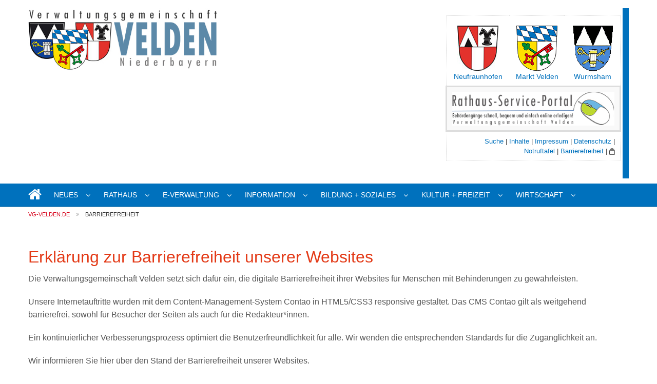

--- FILE ---
content_type: text/html; charset=utf-8
request_url: https://www.vg-velden.de/erklaerung-zur-barrierefreiheit.html
body_size: 7443
content:
<!DOCTYPE html>
<html lang="de">
<head>

      <meta charset="utf-8">
    <title>Barrierefreiheit - Verwaltungsgemeinschaft Velden</title>
    <base href="https://www.vg-velden.de/">

          <meta name="robots" content="index,follow">
      <meta name="description" content="Erklärung zur Barrierefreiheit der Websites der Verwaltungsgemeinschaft Velden">
      <meta name="keywords" content="">
      <meta name="generator" content="Contao Open Source CMS">
    
    <meta name="viewport" content="width=device-width, initial-scale=1.0">
        <link href="https://fonts.llgoogleapis.com/css?family=Roboto" rel="stylesheet">
    <link rel="stylesheet" href="assets/css/mediaelementplayer.min.css,swipe.min.css,normalize.css,slick-the...-0cc34d82.css">    
        <script src="assets/js/jquery.min.js-128226cf.js"></script><script src="files/vg_velden/js/modernizr.js"></script>
<script src="https://widgets.ubimet.com/v2/widgets-lib.js" id="ubimetWidgets" data-widgets="ubimet"></script>

          <!--[if lt IE 9]><script src="assets/html5shiv//html5shiv-printshiv.min.js"></script><![endif]-->
      <style>
	.mod_locationlist ul li { float:left; padding-right: 25px; }
</style>
</head>
<body id="top" class="mac chrome blink ch131">

      

                        <header id="header">
              
<div class="row head-top">
	<div class="small-12 medium-4 text-center medium-text-left columns">
		
<div class="ce_text block">

        
  
  
      <p><img src="files/AutoBackupDB/feelgood/HOMEPAGE_BILDER-LAYOUT/Grafiken%2C%20Icons%2C%20Logos%2C%20gemeinde%C3%BCbergreifend/Logo_VG-mit-Wappen.jpg" alt="" width="524" height="174"></p>  
  
  

</div>
  <!-- 1 #472#-->
	</div>
	<div class="small-12 medium-4 small-text-center medium-text-right columns">
		<div class="panel round">
			
<div class="ce_text block">

        
  
  
      <table style="height: 126px; width: 340px; border-collapse: collapse; border-style: dotted;">
<tbody>
<tr style="height: 101px;">
<td style="width: 129px; height: 10px; vertical-align: top; text-align: center;"><a title="Externer Link zur Gemeinde Neufraunhofen" href="http://www.neufraunhofen.de/home.html" target="_blank" rel="noopener"><img style="display: block; margin-left: auto; margin-right: auto;" src="files/AutoBackupDB/feelgood/HOMEPAGE_BILDER-LAYOUT/Grafiken%2C%20Icons%2C%20Logos%2C%20gemeinde%C3%BCbergreifend/Icon_NFNWappen.png" alt="Logo Neufraunhofen" width="80" height="100"></a><a style="font-size: 0.875rem;" title="Externer Link zur Gemeinde Neufraunhofen" href="http://www.neufraunhofen.de/home.html" target="_blank" rel="noopener">Neufraunhofen</a></td>
<td style="width: 142px; height: 10px; text-align: center; vertical-align: top;"><a title="Externer Link zum Markt Velden" href="http://www.markt-velden.de/home-markt-velden.html" target="_blank" rel="noopener"><img src="files/AutoBackupDB/feelgood/HOMEPAGE_BILDER-LAYOUT/Grafiken%2C%20Icons%2C%20Logos%2C%20gemeinde%C3%BCbergreifend/Icon_VeldenerWappen.png" alt="Grafik-Link zur Homepage Markt Velden" width="80" height="100"></a><br><a href="http://www.markt-velden.de/markt-velden-de.html" target="_blank" rel="noopener">Markt Velden</a></td>
<td style="width: 118px; height: 10px; text-align: center; vertical-align: top;"><a title="Grafik-Link zur Homepage der Gemeinde Wurmsham" href="http://www.wurmsham.de/wurmsham-de.html" target="_blank" rel="noopener"><img src="files/AutoBackupDB/feelgood/HOMEPAGE_BILDER-LAYOUT/Grafiken%2C%20Icons%2C%20Logos%2C%20gemeinde%C3%BCbergreifend/Icon_WappenWurmsham.png" alt="Grafik-Link zur Homepage der Gemeinde Wurmsham" width="80" height="100"></a><br><a href="http://www.wurmsham.de/wurmsham-de.html" target="_blank" rel="noopener">Wurmsham</a></td>
</tr>
<tr style="height: 51px; border-style: solid; border-color: 000000;">
<td style="vertical-align: top; text-align: right; height: 51px;" colspan="3"><a href="egovernment.html"><img src="files/AutoBackupDB/feelgood/HOMEPAGE_BILDER-LAYOUT/Grafiken%2C%20Icons%2C%20Logos%2C%20gemeinde%C3%BCbergreifend/Grafik_RSP.jpg" alt="Grafik E-Verwaltung" width="340"></a></td>
</tr>
<tr>
<td style="width: 395px; text-align: right; vertical-align: top;" colspan="3">
<p><a href="suche.html">Suche</a> | <a href="sitemap.html" target="_blank" rel="noopener">Inhalte</a> | <a href="impressum-vg-velden.html">Impressum</a> | <a href="datenschutzinformationen.html">Datenschutz</a> |<br><a href="notruftafel.html" target="_blank" rel="noopener">Notruftafel</a> | <a href="erklaerung-zur-barrierefreiheit.html" target="_blank" rel="noopener">Barrierefreiheit</a> | <a title="Geschlossener Bereich" href="geschlossener-bereich.html"><img src="files/AutoBackupDB/feelgood/HOMEPAGE_BILDER-LAYOUT/Grafiken%2C%20Icons%2C%20Logos%2C%20gemeinde%C3%BCbergreifend/Icon_ClosedAreasmall.jpg" alt="Geschlossener Bereich" width="11" height="14"></a></p>
</td>
</tr>
</tbody>
</table>  
  
  

</div>
  <!-- 6 2 #1241# -->
		</div>
	</div>
</div><!-- indexer::stop -->
	<div class="contain-to-grid sticky">
	  <nav class="top-bar" role="navigation" data-topbar>
			<ul class="title-area">
		    <li class="name"></li>
	    	<li class="toggle-topbar menu-icon"><a href=""><span></span></a></li>
	  	</ul>
	  	<section class="top-bar-section">
		  	<ul class="left level_1 " role="menubar">
	  		  <li class="sibling first">
				<a href="home-vg-velden.html" title="Startseite der Verwaltungsgemeinschaft Velden mit zusammengefassten Informationen über die Inhalte und Fotos der drei ersten Bürgermeister von Velden, Wurmsham und Neufraunhofen" class="sibling first" role="menuitem">HOME</a>
		  			  </li>
	  		  <li class="has-dropdown submenu sibling">
				<a href="aktuelles.html" title="Aktuelles aus der VG Velden" class="submenu sibling" role="menuitem">NEUES</a>
		  		<ul class="level_2  dropdown " role="menu">
	  		  <li class="first">
				<a href="aktuelles.html" title="Aktuelles aus der VG Velden" class="first" tabindex="1" role="menuitem">Aktuelles</a>
		  			  </li>
	  		  <li class="">
				<a href="kommunalwahl2026.html" title="Kommunalwahl 2026" role="menuitem">Kommunalwahl 2026</a>
		  			  </li>
	  		  <li class="">
				<a href="mitteilungsblatt-gmoa-blattl.html" title="Mitteilungsblatt (Gmoa-Blattl)" tabindex="4" role="menuitem">Mitteilungsblatt &#40;Gmoa-Blattl&#41;</a>
		  			  </li>
	  		  <li class="">
				<a href="stellenangebote.html" title="Stellenangebote VG Velden" tabindex="5" role="menuitem">Stellenangebote</a>
		  			  </li>
	  		  <li class="">
				<a href="gesamtveranstaltungskalender-vg.html" title="Veranstaltungskalender der Mitgliedsgemeinden" role="menuitem">Gesamtveranstaltungskalender VG</a>
		  			  </li>
	  		  <li class="">
				<a href="2218.html" title="Wetterbox der bayerischen Versicherungskammer" role="menuitem">Wetter- und Unwetterinformationsdienst</a>
		  			  </li>
	  		  <li class="">
				<a href="ile-bina-vils.html" title="ILE Bina-Vils" tabindex="1" role="menuitem">ILE Bina-Vils</a>
		  			  </li>
	  		  <li class="last">
				<a href="https://www.landkreis-landshut.de/themen/abfall-umwelt-wasser/abfuhrkalender" title="► Müllkalender Landkreis Landshut &#40;externer Dienst&#41;" class="last" target="_blank" role="menuitem">► Müllkalender Landkreis Landshut &#40;externer Dienst&#41;</a>
		  			  </li>
	  	  
	</ul>
		  </li>
	  		  <li class="has-dropdown submenu sibling">
				<a href="%C3%96ffnungs-und-Sprechzeiten.html" title="Rathaus" class="submenu sibling" role="menuitem">RATHAUS</a>
		  		<ul class="level_2  dropdown " role="menu">
	  		  <li class="first">
				<a href="telefonliste-mitarbeiter.html" title="Telefonliste Mitarbeiter/Ansprechpartner" class="first" role="menuitem">Ansprechpartner | Kontaktdaten</a>
		  			  </li>
	  		  <li class="">
				<a href="%C3%96ffnungs-und-Sprechzeiten.html" title="Öffnungs- und Sprechzeiten" role="menuitem">Öffnungs- und Sprechzeiten</a>
		  			  </li>
	  		  <li class="">
				<a href="notruftafel.html" title="Notruftafel" role="menuitem">Notruftafel</a>
		  			  </li>
	  		  <li class="">
				<a href="bankverbindungen.html" title="Bankverbindungen" role="menuitem">Bankverbindungen</a>
		  			  </li>
	  		  <li class="">
				<a href="passbildanfertigung-im-rathaus.html" title="Passbildanfertigung im Rathaus" role="menuitem">Passbildanfertigung im Rathaus</a>
		  			  </li>
	  		  <li class="">
				<a href="verwaltungsgliederung-rathaus.html" title="Was ist eine Verwaltungsgemeinschaft?" role="menuitem">Verwaltungsgliederung Rathaus</a>
		  			  </li>
	  		  <li class="">
				<a href="verwaltungsgemeinschaft-mitgliedsgemeinden.html" title="Mitgliedsgemeinden der VG Velden" role="menuitem">Verwaltungsgemeinschaft: Mitgliedsgemeinden</a>
		  			  </li>
	  		  <li class="last">
				<a href="standesamt-velden.html" title="Standesamt" class="last" role="menuitem">Standesamt</a>
		  			  </li>
	  	  
	</ul>
		  </li>
	  		  <li class="has-dropdown submenu sibling">
				<a href="egovernment.html" title="Digitale Verwaltungsleistungen des Rathauses für Bürger und willkommene Neubürger" class="submenu sibling" role="menuitem">E-VERWALTUNG</a>
		  		<ul class="level_2  dropdown " role="menu">
	  		  <li class="first">
				<a href="https://www.vg-velden.de/egovernment.html" title="Digitale Verwaltungsleistungen des Rathauses" class="first" role="menuitem">Digitale Verwaltungsleistungen des Rathauses</a>
		  			  </li>
	  		  <li class="">
				<a href="http://www.freistaat.bayern/dokumente/behoerde/65440603828?plz=84149&behoerde=14107629751&gemeinde=027191115671" title="Behördenwegweiser BayernPortal (externes Angebot)" target="_blank" role="menuitem">Behördenwegweiser ► externer Link zum BayernPortal</a>
		  			  </li>
	  		  <li class="last">
				<a href="sicherer-elektronischer-kontakt.html" title="Sicherer elektronischer Kontakt" class="last" role="menuitem">Sicherer elektronischer Kontakt</a>
		  			  </li>
	  	  
	</ul>
		  </li>
	  		  <li class="has-dropdown submenu sibling">
				<a href="leben-und-wohnen.html" title="Informationen des Rathauses für Bürger und willkommene Neubürger" class="submenu sibling" role="menuitem">INFORMATION</a>
		  		<ul class="level_2  dropdown " role="menu">
	  		  <li class="first">
				<a href="leben-und-wohnen.html" title="Informationen des Rathauses für Bürger und willkommene Neubürger" class="first" role="menuitem">Allgemeine Informationen für Bürger</a>
		  			  </li>
	  		  <li class="">
				<a href="kommunale-einrichtungen.html" title="Übersicht allgemeine gemeindliche Einrichtungen" role="menuitem">Allgemeine Einrichtungen der Gemeinden</a>
		  			  </li>
	  		  <li class="">
				<a href="baugebiete-vg-velden.html" title="Baugebiete innerhalb der VG Velden" role="menuitem">Baugebiete in der VG Velden</a>
		  			  </li>
	  		  <li class="">
				<a href="schnelles-internet.html" title="Breitbandausbau" role="menuitem">Breitbandausbau</a>
		  			  </li>
	  		  <li class="">
				<a href="ortsplaene-und-ortsverzeichnisse.html" title="Ortspläne und Ortsverzeichnisse der VG Velden" role="menuitem">Ortspläne und Ortsverzeichnisse</a>
		  			  </li>
	  		  <li class="">
				<a href="oeffentlicher-personennahverkehr-oepnv.html" title="Öffentlicher Personennahverkehr (ÖPNV) im Landkreis Landshut" role="menuitem">Öffentlicher Personen-Nahverkehr &#40;ÖPNV&#41;</a>
		  			  </li>
	  		  <li class="">
				<a href="ver-und-entsorgung.html" title="Ver- und Entsorgungsangebote der Gemeinden Neufraunhofen, Wurmsham und Velden" role="menuitem">Ver- und Entsorgungsangebote der Gemeinden</a>
		  			  </li>
	  		  <li class="last">
				<a href="wasserhaerte-wasserqualitaet-velden-vils.html" title="Wasserhärte / Trinkwasserqualität im Versorgungsbereich Velden und Umland" class="last" role="menuitem">Wasserhärte // Trinkwasserqualität</a>
		  			  </li>
	  	  
	</ul>
		  </li>
	  		  <li class="has-dropdown submenu sibling">
				<a href="soziales.html" title="Informationen über Angebote im sozialen, gesundheitlichen und gesellschaften Bereich" class="submenu sibling" role="menuitem">BILDUNG + SOZIALES</a>
		  		<ul class="level_2  dropdown " role="menu">
	  		  <li class="first">
				<a href="bildungseinrichtungen-vg.html" title="Schulen und andere Bildungseinrichtungen in der VG Velden" class="first" role="menuitem">Bildungseinrichtungen</a>
		  			  </li>
	  		  <li class="">
				<a href="kinderbetreuung.html" title="Informationen zur Kinderbetreuung in der VG Velden" role="menuitem">Kinderbetreuung</a>
		  			  </li>
	  		  <li class="">
				<a href="krankenhaeuser-kliniken-regional.html" title="Übersicht über Krankenhäuser und Kliniken in den Landkreisen Landshut und Dorfen-Erding" role="menuitem">Krankenhäuser | Kliniken</a>
		  			  </li>
	  		  <li class="">
				<a href="gesundheit-wellness-fitness-vg-velden.html" title="Übersicht über Gesundheitsdienstleister wie Apotheken, Ärzte- und Fachärzte, Praxen" role="menuitem">Gesundheit | Wellness | Fitness</a>
		  			  </li>
	  		  <li class="">
				<a href="senioren-angebote-und-einrichtungen.html" title="Einrichtungen und Angebote für Senioren" role="menuitem">Senioren: Angebote | Einrichtungen</a>
		  			  </li>
	  		  <li class="">
				<a href="informationen-fuer-menschen-mit-handicap-und-angehoerige.html" title="Informationen für Menschen mit Handicap und Angehörige" role="menuitem">Informationen für Menschen mit Handicap und Angehörige</a>
		  			  </li>
	  		  <li class="">
				<a href="fuersorge-und-seelsorge.html" title="Hier finden Sie Hilfe und Beistand in kritischen Lebenssituationen" role="menuitem">Fürsorge | Seelsorge | Kirchen</a>
		  			  </li>
	  		  <li class="">
				<a href="vereine-organisationen.html" title="Vereine und Organisationen der VG Velden" role="menuitem">Vereine | Organisationen | Interessensgruppen</a>
		  			  </li>
	  		  <li class="">
				<a href="koki-baby-kleinkindsprechstunden.html" title="KoKi Baby- &amp; Kleinkindsprechstunden im Familienzentrum Vilsbiburg" role="menuitem">KoKi Baby- & Kleinkindsprechstunden</a>
		  			  </li>
	  		  <li class="">
				<a href="wohn-und-lebensgemeinschaften.html" title="Wohn- und Lebensgemeinschaften für Menschen mit Handicap" role="menuitem">Wohn- und Lebensgemeinschaften</a>
		  			  </li>
	  		  <li class="last">
				<a href="ehrenamtskarte.html" title="Informationen über die bayerische Ehrenamtskarte und Beantragung" class="last" role="menuitem">Ehrenamtskarte</a>
		  			  </li>
	  	  
	</ul>
		  </li>
	  		  <li class="has-dropdown submenu sibling">
				<a href="kultur-und-freizeitangebote.html" title="Kultur- und Tourismusangebote in der VG Velden" class="submenu sibling" role="menuitem">KULTUR + FREIZEIT</a>
		  		<ul class="level_2  dropdown " role="menu">
	  		  <li class="first">
				<a href="kultur-und-freizeitangebote.html" title="Kultur- und Tourismusangebote in der VG Velden" class="first" role="menuitem">Kultur- und Freizeitangebote</a>
		  			  </li>
	  		  <li class="">
				<a href="gastronomie.html" title="Gastronomiebetriebe in der VG Velden" role="menuitem">Gastronomie</a>
		  			  </li>
	  		  <li class="">
				<a href="rad-und-wanderwege.html" title="Rad- und Wanderwege" role="menuitem">Rad- und Wanderwege</a>
		  			  </li>
	  		  <li class="">
				<a href="sehens-und-erlebenswertes.html" title="Freizeit- und Tourismusangebote in der VG Velden" role="menuitem">Sehens- und Erlebenswertes</a>
		  			  </li>
	  		  <li class="">
				<a href="uebernachtungsangebote-824.html" title="Übernachtungsangebote in der VG Velden" role="menuitem">Übernachtungsangebote</a>
		  			  </li>
	  		  <li class="">
				<a href="car-sharing.html" title="Car Sharing" role="menuitem">Car Sharing</a>
		  			  </li>
	  		  <li class="last">
				<a href="https://www.landkreis-landshut-erleben.de/" title="Landkreis Landshut Erleben (externer Link)" class="last" target="_blank" role="menuitem">Landkreis Landshut Erleben ► externer Link</a>
		  			  </li>
	  	  
	</ul>
		  </li>
	  		  <li class="has-dropdown submenu sibling last">
				<a href="branchenbuch-der-vg-velden.html" title="Wirtschaft in der VG Velden" class="submenu sibling last" role="menuitem">WIRTSCHAFT</a>
		  		<ul class="level_2  dropdown " role="menu">
	  		  <li class="first">
				<a href="branchenbuch-der-vg-velden.html" title="Branchenbuch der VG Velden" class="first" role="menuitem">Branchenbuch der VG Velden</a>
		  			  </li>
	  		  <li class="">
				<a href="gewerbegebiete.html" title="Gewerbeansiedlungen/-standorte in der VG Velden" role="menuitem">Gewerbestandorte</a>
		  			  </li>
	  		  <li class="last">
				<a href="lokale-und-regionale-medien.html" title="Lokale und regionale Medien" class="last" role="menuitem">Lokale und regionale Medien</a>
		  			  </li>
	  	  
	</ul>
		  </li>
	  	  
	</ul>
		  		</section>
		</nav>
	</div>
<!-- indexer::continue -->          </header>
                   
     
      
      	  <div id="breadcrumb">
<!-- indexer::stop -->
<div class="mod_breadcrumb block">

        
  <div class="row show-for-medium-up">
	<div class="small-12 columns">
	  <ul class="breadcrumbs">
	    	      	        <li class="first"><a href="home-vg-velden.html" title="Verwaltungsgemeinschaft Velden">VG-Velden.de</a></li>
	      	    	      	        <li class="current last">Barrierefreiheit</li>
	      	    	  </ul>
  </div>
</div>

</div>
<!-- indexer::continue -->
</div>
	 
      		<div class="row">
		                      
                  					  		<main id="main" class="small-12 columns">
			  					  	
                
<!-- cssID# id="article-7999"# -->
<!-- article - 466 -->
<div class="mod_article first last block" id="article-7999">


  
<h1 class="ce_headline first">
  Erklärung zur Barrierefreiheit unserer Websites</h1>

<div class="ce_text last block">

        
  
  
      <p>Die Verwaltungsgemeinschaft Velden setzt sich dafür ein, die digitale Barrierefreiheit ihrer Websites für Menschen mit Behinderungen zu gewährleisten.</p>
<p>Unsere Internetauftritte wurden mit dem Content-Management-System Contao in HTML5/CSS3 responsive gestaltet. Das CMS Contao gilt als weitgehend barrierefrei, sowohl für Besucher der Seiten als auch für die Redakteur*innen.</p>
<p>Ein kontinuierlicher Verbesserungsprozess optimiert die Benutzerfreundlichkeit für alle. Wir wenden die entsprechenden Standards für die Zugänglichkeit an.</p>
<p>Wir informieren Sie hier über den Stand der Barrierefreiheit unserer Websites.</p>
<p><strong>Stand der Vereinbarkeit mit den Anforderungen</strong></p>
<p>Die Websites der VG Velden sind weitgehend, wenn auch nicht zu 100% vereinbar mit den Vorgaben zur Barrierefreiheit gem. der 92 EN-Prüfschritte. Insbesondere sind</p>
<ul>
<li>noch nicht alle verlinkten PDF-Dateien barrierefrei</li>
<li>nicht alle Bilder und Bedienelemente mit Alternativ-Texten versehen</li>
<li>einige unserer Online-Formulare noch nicht vollständig barrierefrei</li>
</ul>
<p><strong>Erstellung dieser Erklärung zur Barrierefreiheit</strong></p>
<p>Diese Erklärung wurde am 10.09.2020 erstellt und zuletzt am 20.05.2021 um die Angabe zum verwendeten CMS/Programmiersprachen aktualisiert</p>
<p>Die Bewertung beruht auf einer BITV-Selbstbewertung, die ggf. durch einen BIK BITV-Test abgesichert wird: <a href="https://www.bitvtest.de/bitv_test/bitv_test_selbst_anwenden/selbstbewertung.html">https://www.bitvtest.de/bitv_test/bitv_test_selbst_anwenden/selbstbewertung.html</a></p>
<p>An der Behebung der Kriterien, die noch nicht barrierefrei sind, arbeiten wir. Sollten Sie Probleme mit der Nutzung einzelner Angebote haben, wenden Sie sich bitte an:<br><a href="&#109;&#97;&#105;&#108;&#116;&#111;&#58;&#105;&#x6E;&#102;&#x6F;&#64;&#x76;&#103;&#x2D;&#118;&#x65;&#108;&#x64;&#101;&#x6E;&#46;&#x64;&#101;">&#105;&#x6E;&#102;&#x6F;&#64;&#x76;&#103;&#x2D;&#118;&#x65;&#108;&#x64;&#101;&#x6E;&#46;&#x64;&#101;</a></p>  
  
  

</div>

	
  
</div>
                            </main>
          
                                          
		</div>
      
      
<!-- 123 vg-velden_de -->
<!-- 123 vg-velden_de -->

                        <footer id="footer">
          	

          	<div class="contain-to-grid">
          		<div class="row">
              
<!-- cssID# id="article-5078"# -->
<!-- article - 466 -->
<div class="mod_article block" id="article-5078">


  
</div>
<div class="row">
<div class="ce_text small-8 medium-3 columns block">

        
  
  
      <h4 style="text-align: left; padding-left: 40px;">VG VELDEN</h4>
<p style="text-align: left; padding-left: 40px;">Rathausplatz 1, 84149 Velden<br><span class="fa fa-phone">&nbsp;</span>+49 (8742) 288-0<br><span class="fa fa-envelope-o">&nbsp;&nbsp;</span><a title="Schreiben Sie uns eine E-Mail ..." href="&#109;&#97;&#105;&#108;&#116;&#111;&#58;&#105;&#x6E;&#102;&#x6F;&#64;&#x76;&#103;&#x2D;&#118;&#x65;&#108;&#x64;&#101;&#x6E;&#46;&#x64;&#101;" target="_blank" rel="noopener">info (at) vg-velden (dot) de</a><br><span class="fa fa-file-text-o">&nbsp;&nbsp;</span><a href="https://vg-velden.ftapi.com/secuform/portal/kontaktwebseite">Kontaktformular</a><br><span class="fa fa-external-link">&nbsp;&nbsp;</span><a title="Link zur Startseite der VG-Homepage" href="home-vg-velden.html" target="_blank" rel="noopener">www.vg-velden.de</a><br>→ <a href="%C3%96ffnungs-und-Sprechzeiten.html"><strong>Öffnungszeiten Rathaus</strong></a><br>→ <a href="sitemap.html">Sitemap VG Velden</a></p>  
  
  

</div>

<div class="ce_text small-12 medium-3 columns block">

        
  
  
      <h4 style="text-align: left; padding-left: 40px;">MARKT VELDEN</h4>
<p style="text-align: left; padding-left: 40px;">Rathausplatz 1, 84149 Velden<br><span class="fa fa-phone">&nbsp;</span>+49 (8742) 288-0<br><span class="fa fa-envelope-o">&nbsp;&nbsp;</span><a href="&#109;&#97;&#105;&#108;&#116;&#111;&#58;&#105;&#x6E;&#102;&#x6F;&#64;&#x76;&#103;&#x2D;&#118;&#x65;&#108;&#x64;&#101;&#x6E;&#46;&#x64;&#101;" target="_blank" rel="noopener">info (at) vg-velden (dot) de</a><br><span class="fa fa-file-text-o">&nbsp;&nbsp;</span><a title="Dieser Link bringt Sie zu unserem Kontaktformular" href="https://vg-velden.ftapi.com/secuform/portal/kontaktwebseite">Kontaktformular</a><br><span class="fa fa-external-link">&nbsp;&nbsp;</span><a title="Link zur Homepage der Gemeinde Markt Velden" href="http://www.markt-velden.de/home-markt-velden.html" target="_blank" rel="noopener">www.markt-velden.de<br></a>→ <a href="http://www.markt-velden.de/sitemap-velden.html">Sitemap Markt Velden</a></p>  
  
  

</div>

<div class="ce_text small-12 medium-3 columns block">

        
  
  
      <h4 style="padding-left: 40px;">NEUFRAUNHOFEN</h4>
<p style="padding-left: 40px;">Kanzlei Neufraunhofen<br>Veldener Str. 7<br>84181 Neufraunhofen<br><span class="fa fa-phone">&nbsp;</span>+49 (8742) 8948<br><span class="fa fa-file-text-o">&nbsp;&nbsp;</span><a title="Dieser Link bringt Sie zu unserem Kontaktformular" href="https://vg-velden.ftapi.com/secuform/portal/kontaktwebseite">Kontaktformular</a><br><span class="fa fa-external-link">&nbsp;&nbsp;</span><a title="Dieser Link bringt Sie zur Homepage der Gemeinde Neufraunhofen" href="http://www.neufraunhofen.de/home.html" target="_blank" rel="noopener">www.neufraunhofen.de</a><br>→ <a href="http://www.neufraunhofen.de/249.html">Sitemap Neufraunhofen</a><a title="Dieser Link bringt Sie zur Homepage der Gemeinde Neufraunhofen" href="http://www.neufraunhofen.de/home.html" target="_blank" rel="noopener"><br></a></p>  
  
  

</div>

<div class="ce_text small-12 medium-3 columns block">

        
  
  
      <h4 style="padding-left: 40px;">WURMSHAM</h4>
<p style="padding-left: 40px;">Kanzlei Seifriedswörth<br>Am Altweg 5 (Seifriedwörth)<br>84189 Wurmsham<br><span class="fa fa-phone">&nbsp;</span>+49 (8745) 1644<br><span class="fa fa-file-text-o">&nbsp;&nbsp;</span><a title="Dieser Link bringt Sie zu unserem Kontaktformular" href="https://vg-velden.ftapi.com/secuform/portal/kontaktwebseite">Kontaktformular</a><br><span class="fa fa-external-link">&nbsp;&nbsp;</span><a title="Dieser Link bringt Sie zur Homepage der Gemeinde Wurmsham" href="http://www.wurmsham.de/home.html" target="_blank" rel="noopener">www.wurmsham.de</a> <br>→ <a href="http://www.wurmsham.de/196.html">Sitemap Wurmsham</a></p>  
  
  

</div>

<div class="ce_text block">

        
  
  
      <h6><sub>© 2016-2025 Verwaltungsgemeinschaft Velden, alle Rechte vorbehalten. Letzte Aktualisierung: 2026-01-16 10:44</sub></h6>  
  
  

</div>

</div>
	
  
</div>
              	</div>
              </div>
              <div class="small-text-center">
        
          </footer>
              
      
  
<script src="assets/jquery/ui//jquery-ui.min.js"></script>
<script>
  (function($) {
    $(document).ready(function() {
      $(document).accordion({
        // Put custom options here
        heightStyle: 'content',
        header: 'div.toggler',
        active:false,
        collapsible: true,
        create: function(event, ui) {
          ui.header.addClass('active');
          $('div.toggler').attr('tabindex', 0);
        },
        activate: function(event, ui) {
          ui.newHeader.addClass('active');
          ui.oldHeader.removeClass('active');
          $('div.toggler').attr('tabindex', 0);
        }
      });
    });
  })(jQuery);
</script>

<script src="assets/jquery/mediaelement//js/mediaelement-and-player.min.js"></script>
<script>
  (function($) {
    $(document).ready(function() {
      $('video,audio').mediaelementplayer({
        // Put custom options here
        pluginPath: '/assets/jquery/mediaelement//',
        flashName: 'legacy/flashmediaelement.swf',
        silverlightName: 'legacy/silverlightmediaelement.xap'
      });
    });
  })(jQuery);
</script>

<script src="assets/jquery/colorbox//js/colorbox.min.js"></script>
<script>
  (function($) {
    $(document).ready(function() {
      $('a[data-lightbox]').map(function() {
        $(this).colorbox({
          // Put custom options here
          loop: false,
          rel: $(this).attr('data-lightbox'),
          maxWidth: '95%',
          maxHeight: '95%'
        });
      });
    });
  })(jQuery);
</script>

<script src="assets/swipe/js/swipe.min.js?v=2.2.0"></script>
<script>
  (function() {
    var e = document.querySelectorAll('.content-slider, .slider-control'), c, i;
    for (i=0; i<e.length; i+=2) {
      c = e[i].getAttribute('data-config').split(',');
      new Swipe(e[i], {
        // Put custom options here
        'auto': parseInt(c[0]),
        'speed': parseInt(c[1]),
        'startSlide': parseInt(c[2]),
        'continuous': parseInt(c[3]),
        'menu': e[i+1]
      });
    }
  })();
</script>
<script type="application/ld+json">{"@context":{"contao":"https:\/\/schema.contao.org\/"},"@type":"contao:Page","contao:pageId":2149,"contao:noSearch":false,"contao:protected":false,"contao:groups":[],"contao:fePreview":false}</script>
<script src="files/vg_velden/js/foundation.min.js"></script>
<script src="files/vg_velden/js/foundation.magellan.js"></script>
<script src="files/vg_velden/js/slick.min.js" type="text/javascript"></script>
<script src="files/vg_velden/js/app.js"></script>

  
<script>

$(function() {

  $('.top-bar-section ul.level_1:first-child li.first:first-child a.first').html('');  

  if ($('#rechte-spalte-6088')){
	$('#rechte-spalte-6088').find('.submit_search').attr('value', 'Suchen');
  }

  if ($(".mod_calendar").length > 0) {

    /* Hintergrund nach dem Eventlist */
    $( ".mod_eventlist a:contains('Biomüll')" ).parent().css( "background", "#8e3002" );
    /* Hintergrund nach dem Kalender */
    $( ".mod_eventlist a:contains('Biomüll')" ).css( "color", "white" );
     
    $( ".mod_calendar .calendar a" ).css( "color", "white" );
    $( ".mod_calendar .calendar .current" ).css( "color", "white" );

    $( ".mod_eventlist .layout_upcoming" ).css('width', '30%');
    $( ".mod_eventlist .layout_upcoming" ).css('margin-bottom', '10px');
    $( ".mod_eventlist time" ).css('color', 'white');
    $( ".mod_eventlist time" ).css('padding-left', '10px');
    $( ".mod_eventlist a:contains('Restmüll')" ).parent().css( "background", "#464545" );
    $( ".mod_eventlist a:contains('Restmüll')" ).css( "color", "white" );
    $( ".mod_eventlist a:contains('Gelber Sack')" ).parent().css( "background", "#c2a903" );
    $( ".mod_eventlist a:contains('Gelber Sack')" ).css( "color", "white" );
    $( ".mod_eventlist a:contains('Papier')" ).parent().css( "background", "#067903" );
    $( ".mod_eventlist a:contains('Papier')" ).css( "color", "white" );

    /*    */

    /* Hintergrund im Kalender */
    $( ".mod_calendar a:contains('Biomüll')" ).parent().parent().css( "background", "#8e3002" );
    /* Schriftfarbe im Kalender  */
    $( ".mod_calendar a:contains('Biomüll')" ).css( "color", "white" );
    $( ".mod_calendar a:contains('Restmüll')" ).parent().parent().css( "background", "#464545" );
    $( ".mod_calendar a:contains('Restmüll')" ).css( "color", "white" );
    $( ".mod_calendar a:contains('Gelber Sack')" ).parent().parent().css( "background", "#c2a903" );
    $( ".mod_calendar a:contains('Gelber Sack')" ).css( "color", "white" );
    $( ".mod_calendar a:contains('Papier')" ).parent().parent().css( "background", "#067903" );
    $( ".mod_calendar a:contains('Papier')" ).css( "color", "white" );


  }

   
});


</script>

  
</body>
</html>


--- FILE ---
content_type: application/javascript
request_url: https://widgets.ubimet.com/v2/widgets-lib.js
body_size: 19709
content:
(function(){
    

//    var base_url = "/widgets/";
//    var api_host =  "https://widgets.ubimet.com/v2/api/";

//     var base_url = "http://pc99.it.hub.at.ubimet.com/widgets";
//     var api_host =  "https://widgets.ubimet.com/v2/api/";


    var base_url = "https://widgets.ubimet.com/v2";
    var api_host =  base_url + "/api/";

    var api_parameters = {};
    var api_headers = {};

    window.morecastWidgets = {
        "base": base_url,
        "settings": {
            "morecast": {
                "widgets": {
                    "morecast": {
                        "source": "build/bundled/morecast-widget.html",
                        "api": {                            
                            "weather" : {                            
                                "api_url": api_host + "weather-info",
                                "api_parameters": api_parameters,
                                "api_headers": api_headers,
                                "api_format": "json"
                            },
                            "moments": {
                                "api_url": api_host + "weather-moments",
                                "api_parameters": api_parameters,
                                "api_headers": api_headers,
                                "api_format": "json"
                            },
                            "meteonews": {
                                "api_url": base_url + "/morecast/build/bundled/",
                                "api_parameters": {},
                                "api_headers": {},
                                "api_format": "document"
                            },
                            "locations": {
                                "api_url": api_host + "geo-info",
                                "api_parameters": {},
                                "api_headers": {},
                                "api_format": "json"
                            },
                        }
                    },
                },
                "dependencies": {
                    "imasdk": {
                        "source": "//imasdk.googleapis.com/js/sdkloader/ima3.js",
                        "external":true
                    }
                },
            },
            "wetter.tv": {
                "widgets": {
                    "meteonews": {
                        "source": "build/bundled/meteo-news.html",
                    },
                },
                "dependencies": {
                    "imasdk": {
                        "source": "//imasdk.googleapis.com/js/sdkloader/ima3.js",
                        "external":true
                    }
                },
            },
            "formula1": {
                "widgets": {
                    "weather": {
                        "source": "build/bundled/morecast-weather.html",
                        "api_url": api_host + "weather-info",
                        "api_parameters": api_parameters,
                        "api_headers": api_headers,
                        "api_format": "json"
                    }
                },
                "dependencies": {},
                "share": {
                    "facebook": {
                        "appId": "1751597418496570",
                        "xfbml": true,
                        "version": "v2.8",
                    },
                    "twitter": true
                },
                "shadow": true
            },
            "ubimet": {
                "widgets": {
                    "weather" : {
                        "source": "build/bundled/ubimet-widget.html",                      
                        "api": {
                            "url": api_host + "weather-info-state",
                            "parameters": api_parameters,
                            "headers": api_headers,
                            "format": "json"
                        },
                        "stylePreset": {
                            "narrow": {
                                "lite": {
                                    "width":190,
                                    "height":120,
                                },
                                "full": {
                                    "width":190,
                                    "height":160,
                                },
                                "steps":[2,4,6],
                                "rows": 2
                            },
                            "normal": {
                                "lite": {
                                    "width":320,
                                    "height":120,
                                },
                                "full": {
                                    "width":320,
                                    "height":160,
                                },
                                "steps":[3,6],
                                "rows": 3
                            },
                            "wide": {
                                "lite": {
                                    "width":540,
                                    "height":120,
                                },
                                "full": {
                                    "width":540,
                                    "height":160,
                                },
                                "steps":[4,5,6],
                                "rows": 6
                            }
                        },
                        "intervalsLimit" : {
                            "min" : 2,
                            "max" : 6
                        }
                    },
                    "moments": {
                        "api": {
                            "url": api_host + "weather-moments",
                            "parameters": api_parameters,
                            "headers": api_headers,
                            "format": "json"
                        }
                    },
                },
                "helpers" : {
                    "locations": {
                        "api": {
                            "url": api_host + "geo-info",
                            "parameters": {},
                            "headers": {},
                            "format": "json"
                        }
                    }
                },
                "brands": {
                    "bgv": {
                        "id": "bgv",
                        "name": "Badischer Gemeinde-Versicherungs-Verband",
                        "backgroundTitle": "#0068b4",
                        "backgroundFooter": "#0068b4",
                        "ubimetLogo": "logo_ubimet.png",
                        "page": "https://www.bgv.de ",
                        "logo": "./images/bgv.png",
                        "warnings": "http://uwr.de",
                        "link": "https://wetter.tv/de-DE",
                    },
                    "fsb": {
                        "id": "fsb",
                        "name": "Feuersozietät Berlin-Brandenburg",
                        "page": "https://www.feuersozietaet.de",
                        "backgroundTitle": "#e3001b",
                        "warnings": "http://uwr.de",
                        "logo": "./images/fsb.jpg",
                        "link": "https://wetter.tv/de-DE",
                    },
                    "hfk": {
                        "id": "hfk",
                        "name": "Hamburger Feuerkasse",
                        "backgroundTitle": "#cd282d",
                        "logo": "./images/hfk.png",
//                        "backgroundFooter": "#00854e",
                        "page": "https://www.hamburger-feuerkasse.de",
                        "warnings": "http://uwr.de",
                        "link": "https://wetter.tv/de-DE",
                    },
                    "vgh": {
                        "id": "vgh",
                        "name": "Landschaftliche Brandkasse Hannover",
                        "backgroundTitle": "#0446be",
                        "page": "https://www.vgh.de",
                        "warnings": "http://uwr.de",
                        "logo": "./images/vgh.png",
                        "link": "https://wetter.tv/de-DE",
                    },
					"llb": {
                        "id": "llb",
                        "name": "Lippische Landes-Brandversicherung",
                        "backgroundTitle": "#fc0",
                        "logo": "./images/llb.png",
                        "page": "https://www.lippische.de",
                        "warnings": "http://uwr.de",
                        "link": "https://wetter.tv/de-DE",
                    },
                    "ovb": {
                        "id": "ovb",
                        "name": "Öffentliche Versicherung Bremen",
                        "backgroundTitle": "#0446be",
                        "page": "https://www.oevb.de",
                        "warnings": "http://uwr.de",
                        "logo": "./images/ovb.png",
                        "link": "https://wetter.tv/de-DE",
                    },
                    "oeffentliche": {
                        "id": "oeffentliche",
                        "name": "Öffentliche Versicherungen Braunschweig",
                        "backgroundTitle": "#003471",
                        "backgroundFooter": "#003471",
                        "ubimetLogo": "logo_ubimet.png",
                        "page": "https://www.oeffentliche.de",
                        "warnings": "http://uwr.de",
                        "logo": "./images/oeffentliche_blue.png",
                        "link": "https://wetter.tv/de-DE",
                    },
                    "oesa": {
                        "id": "oesa",
                        "name": "Öffentliche Versicherungen Sachsen-Anhalt",
                        "backgroundTitle": "#00935d",
                        "page": "https://www.oesa.de ",
                        "warnings": "http://uwr.de",
                        "logo": "./images/oesa.png",
                        "link": "https://wetter.tv/de-DE",
                    },
                    "ovo": {
                        "id": "ovo",
                        "name": "Oldenburgische Landesbrandkasse",
                        "backgroundTitle": "#004494",
                        "page": "https://www.oeffentlicheoldenburg.de",
                        "warnings": "http://uwr.de",
                        "logo": "./images/ovo.png",
                        "link": "https://wetter.tv/de-DE",
                    },
                    "olb": {
                        "id": "olb",
                        "name": "Ostfriesische Landschaftliche Brandkasse ",
                        "backgroundTitle": "#0056a4",
                        "page": "http://www.ostfriesische-brandkasse.de ",
                        "warnings": "http://uwr.de",
                        "logo": "./images/olb.png",
                        "link": "https://wetter.tv/de-DE",
                    },
                    "prn": {
                        "id": "prn",
                        "name": "Provinzial Nord",
                        "page": "https://www.provinzial.de/",
                        "warnings": "http://uwr.de",
                        "link": "https://wetter.tv/de-DE",
                        "backgroundTitle": "#003b82",
                        "logo": "./images/provinzial-nord.png"
                    },
                    "prr": {
                        "id": "prr",
                        "name": "Provinzial Rheinland",
                        "backgroundTitle": "#005940",
                        "page": "https://www.provinzial.com/",
                        "warnings": "http://uwr.de",
                        "link": "https://wetter.tv/de-DE",
                        "logo": "./images/provinzial-rheinland.png"
                    },
                    "sfv": {
                        "id": "sfv",
                        "name": "SAARLAND Feuerversicherung",
                        "backgroundTitle": "#00519E",
                        "page": "https://www.saarland-versicherungen.de ",
                        "warnings": "http://uwr.de",
                        "logo": "./images/sfv.png",
                        "link": "https://wetter.tv/de-DE",
                    },
                    "svs": {
                        "id": "svs",
                        "name": "Sparkassen-Versicherung Sachsen",
                        "backgroundTitle": "#ff0000",
                        "page": "https://www.sv-sachsen.de",
                        "warnings": "http://uwr.de",
                        "logo": "./images/svs.png",
                        "link": "https://wetter.tv/de-DE",
                    },
                    "svv": {
                        "id": "svv",
                        "name": "SV Sparkassen Versicherung",
                        "backgroundTitle": "#ff0000",
                        "page": "https://www.sparkassenversicherung.de",
                        "warnings": "http://uwr.de",
                        "logo": "./images/svv.png",
                        "link": "https://wetter.tv/de-DE",
                    },
                    "vkb": {
                        "id": "vkb",
                        "name": "Versicherungskammer Bayern",
                        "backgroundTitle": "#0D57A6",
                        "page": "https://www.vkb.de",
                        "warnings": "http://uwr.de",
                        "logo": "./images/vkb.png",
                        "link": "https://wetter.tv/de-DE",
                    },
                    "pwf": {
                        "id": "pwf",
                        "name": "Westfälische Provinzial Versicherung",
                        "backgroundTitle": "#00854e",
                        "logo": "./images/pwf.png",
//                        "backgroundFooter": "#00854e",
                        "page": "https://www.provinzial-online.de",
                        "warnings": "http://uwr.de",
                        "link": "https://wetter.tv/de-DE",
                    },
                    "ubimet" : {
                        "id": "ubimet",
                        "logo": "https://weathercockpit-eu.ubimet.com/custom/logo.png",
                        "backgroundTitle": "#092139",
                        "backgroundFooter": "#092139",
                        "ubimetLogo": "logo_ubimet_none.png",
                        "name": "Ubimet",
                        "page": "http://ubimet.com",
                    },

                },
                "dependencies": {},
            },
        },
        "dependencies": {
            "webcomponents": {
                "source": "dist/webcomponentsjs/webcomponents-lite.min.js"
            },
            "polyfill": {
                "source": "https://cdn.polyfill.io/v2/polyfill.min.js",
                "external":true
            }
        }
    };

var ubimetImport = document.getElementById('ubimetWidgets');
var widgets = ubimetImport.getAttribute('data-widgets').split(',');
var loadedScripts = {};

// IE 10/11, add pollify for Object.assign method
//if(navigator.appName == 'Microsoft Internet Explorer' ||  !!(navigator.userAgent.match(/Trident/) || navigator.userAgent.match(/rv:11/))){    
if(typeof Object.assign !== 'function') {
    Object.assign = function assign(target, source) {
        for (var index = 1, key, src; index < arguments.length; ++index) {
            src = arguments[index];

            for (key in src) {
                if (Object.prototype.hasOwnProperty.call(src, key)) {
                    target[key] = src[key];
                }
            }
        }

        return target;
    };
}

// Webcomponents HTML Import
var importWidgetsHTML = function(widget){
    var base = window.morecastWidgets.base;
    var widgets = window.morecastWidgets.settings[widget].widgets;
    
    for(key in widgets){
        
        if(widgets[key].source) {
            var e = document.createElement('link');
            e.rel = 'import';
            e.href = [base,widget,widgets[key].source].join('/');
            document.body.appendChild(e);
        }
    }
}


// JS Dependencies
var importDependencies = function(widget){
    var base = window.morecastWidgets.base;
    var dependencies = Object.assign({}, window.morecastWidgets.dependencies, window.morecastWidgets.settings[widget].dependencies);

    for(key in dependencies){

        if(loadedScripts[key]) continue;
        loadedScripts[key] = true;

        // check if dependencies is default one
        var isDefault = window.morecastWidgets.settings[widget].dependencies[key] ? false : true;

        if(dependencies[key]) {
            var e = document.createElement('script');
            e.src = dependencies[key].external ? dependencies[key].source : isDefault ? [base,dependencies[key].source].join('/') : [base,widget,dependencies[key].source].join('/');
            document.body.appendChild(e);
        }

    }

    // check if shadow dom is enabled in widget settings
    if(window.morecastWidgets.settings[widget].shadow) {
        window.Polymer = {
          dom: 'shadow',
          lazyRegister: true
        };
    }
}


// Social media share
var importSocialShare = function(widget) {
    var base = window.morecastWidgets.base;
    var share = window.morecastWidgets.settings[widget].share;
    for(network in share){

        if(loadedScripts[network]) continue;
        loadedScripts[network] = true;

        switch(network) {
            case "facebook":
                
                var options = {
                    appId      : share[network].appId,
                    xfbml      : share[network].xfbml,
                    version    : share[network].version,
                }

                window.fbAsyncInit = function() {
                    FB.init(options);
                    FB.AppEvents.logPageView();
                };

                (function(d, s, id){
                    var js, fjs = d.getElementsByTagName(s)[0];
                    if (d.getElementById(id)) {return;}
                    js = d.createElement(s); js.id = id;
                    js.src = "//connect.facebook.net/en_US/sdk.js";
                    fjs.parentNode.insertBefore(js, fjs);
                }(document, 'script', 'facebook-jssdk'));
                break;

            case "twitter":
                window.twttr = (function(d, s, id) {
                    var js, fjs = d.getElementsByTagName(s)[0],
                    t = window.twttr || {};
                    if (d.getElementById(id)) return t;
                    js = d.createElement(s);
                    js.id = id;
                    js.src = "https://platform.twitter.com/widgets.js";
                    fjs.parentNode.insertBefore(js, fjs);

                    t._e = [];
                    t.ready = function(f) {
                    t._e.push(f);
                    };

                    return t;
                }(document, "script", "twitter-wjs"));
                break;

            default:
                return false;
        }
    }
}

var initWidget = function() {

    if(widgets[0]==""){return false;}

    widgets.forEach(function(widget){
        importDependencies(widget);
        importSocialShare(widget);
        importWidgetsHTML(widget);
    });
};

if(document.body) { 
    initWidget();
} else {
    document.addEventListener('DOMContentLoaded', initWidget, false);
}

}());
